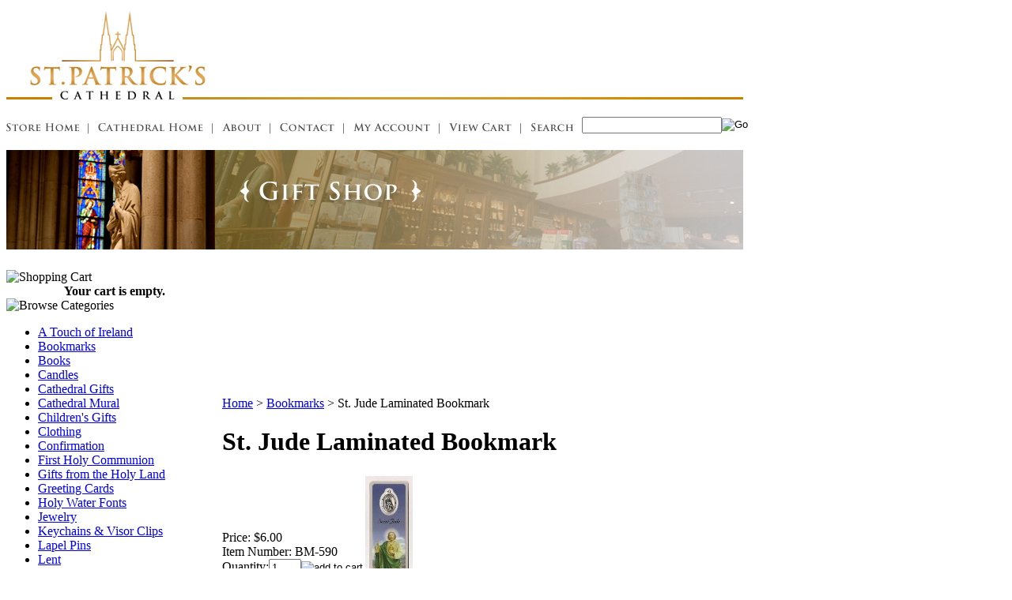

--- FILE ---
content_type: text/html; charset=utf-8
request_url: https://stpatscathedralgiftshop.com/stjudelaminatedbookmark.aspx
body_size: 11936
content:


<!DOCTYPE html PUBLIC "-//W3C//DTD XHTML 1.0 Transitional//EN" "http://www.w3.org/TR/xhtml1/DTD/xhtml1-transitional.dtd">

<html xmlns="http://www.w3.org/1999/xhtml" lang="en">
<head id="ctl00_headTag"><title>
	St. Jude Laminated Bookmark
</title>
    <script type="text/javascript" src="/scripts/jquery-3.5.1.min.js" integrity='sha384-ZvpUoO/+PpLXR1lu4jmpXWu80pZlYUAfxl5NsBMWOEPSjUn/6Z/hRTt8+pR6L4N2' crossorigin='anonymous'></script>
    <script type="text/javascript" src="/scripts/jquery-ui-1.13.0.min.js" integrity='sha384-GH7wmqAxDa43XGS89eXGbziWEki6l/Smy1U+dAI7ZbxlrLsmal+hLlTMqoPIIg1V' crossorigin='anonymous'></script>
    <script type="text/javascript" src="/scripts/json2.js" integrity='sha384-rY3wIRyRmLeQV74T/sN7A3vmSdmaUvjIIzs0Z0cxcwXDHrUumbS3B3u18KlipZ2i' crossorigin='anonymous'></script>
    <script type="text/javascript" src="/scripts/jstorage.js" integrity='sha384-oC7ifurXSiCOGfj0Uy8BEQzbYTql7TzwHA8cE+mQY4skImVU0TX2RYBBKdXDs5cp' crossorigin='anonymous'></script>

    <link type="text/css" rel="stylesheet" href="/custom.css.aspx?theme=94&amp;10100" /><link rel="image_src" href="http://stpatscathedralgiftshop.com/images/products/thumb/BM590TN.JPG" /><link rel="stylesheet" type="text/css" href="/scripts/jQueryUiStyles/jquery-ui.min.css" /><meta name="keywords" content="St. jude, bookmark, medal" /><meta property="og:title" content="St. Jude Laminated Bookmark" /><meta property="og:description" /><meta property="og:image" content="http://stpatscathedralgiftshop.com/images/products/thumb/BM590TN.JPG" /><meta property="og:site_name" content="Saint Patrick&#39;s Cathedral On-Line Gift Shop" /><meta property="og:url" content="http://stpatscathedralgiftshop.com/stjudelaminatedbookmark.aspx" /><link rel="canonical" href="https://stpatscathedralgiftshop.com/stjudelaminatedbookmark.aspx" />
    <script type="text/javascript" src="/scripts/storefront.js" integrity='sha384-wZ3DIKW9ZSoCKqJd55/BNLEcz3mgQhgMwHCw/jwN8k3RG+Hr9bq6e6m10w1YVJqQ' crossorigin='anonymous'></script>
    <script type="text/javascript" src="/scripts/storefront.ie10.js" integrity='sha384-9qRZorpiHcWTyPYogrGSXMS7WL+BQqd4f8L1TM8QShlm70sVe2mrRGcdOVqWssZ2' crossorigin='anonymous'></script>
    <script type="text/javascript" src="/scripts/jquery.producthistory.js" integrity='sha384-mGvZy9PlgY3eQGscCu2QBJCfNYGTuq65xdGE0VNdMv45A6y3R+TxUjF5aIZ+uLx3' crossorigin='anonymous'></script>
    
    <style type="text/css" media="all">
        .product-detail #additional {float:left;margin:10px 0 0;width:100%;}
        .product-detail #additional ul.tabs {float:left;width:100%; list-style-type:none !important; margin-left: 0px !important; padding-left: 0px !important; margin-right: 0px !important; padding-right: 0px !important;}
        .product-detail #additional ul.tabs li {float:left;width:24%;font-size:12px;text-align:center;border:1px solid #ddd;background:url(/images/item-bg.gif) repeat-x left bottom;}
        .product-detail #additional ul.tabs li.tab-desc {border-left:none;}
        .product-detail #additional ul.tabs li.active {background:#fff;border-bottom:none;}
        .product-detail #additional ul.tabs li a {display:block;padding:10px;text-decoration:none;color:#666;}
        .product-detail #additional ul.tabs li.active a {font-weight:bold;color:#333;}
        #quantity-discounts {float:left;}
        .updateProgress {display: block;position: relative;background-color: #fff;filter: alpha(opacity=70);-moz-opacity: 0.7;opacity: 0.7;padding: 0px;margin: 0px;border: 0px;background-image: url("/images/indicator.gif");background-repeat: no-repeat;background-position: center center;z-index: 100000;}
    </style>
<meta http-equiv="content-type" content="text/html; charset=utf-8" /><meta http-equiv="content-language" content="en-us" /></head>

<body id="ctl00_bodyTag" class="product-page-type stjudelaminatedbookmark-page">

    <form name="aspnetForm" method="post" action="./stjudelaminatedbookmark.aspx" onsubmit="javascript:return WebForm_OnSubmit();" id="aspnetForm">
<div>
<input type="hidden" name="__EVENTTARGET" id="__EVENTTARGET" value="" />
<input type="hidden" name="__EVENTARGUMENT" id="__EVENTARGUMENT" value="" />
<input type="hidden" name="__VIEWSTATE" id="__VIEWSTATE" value="6Q0MdNewB27JjAkvdWMug2kT0NTWGaWO9mE8hBUF9fPasfxOETr8zvbdSIHUBg61ImprgbVyFr6lzeE/7sn6sKIvimcwHmPGaRIQs0a0ibhnqGaZHn3mAAUSyvwDu/aoLCHzIBYMSmXXAgAUfxC+uS8TGZwEStAvGJmXuFBbpvcOBB9MYlY/9Z8rbAVuqpIiylf6VgKO0h7W8AX/[base64]/AuyEKayM5tllksjJ6xCZtZdo9zAMY9QsmR9xWwAEcWBsA5kpG/[base64]/+ihsTixUK27n7JqinZKkzo/o+2/KL2m5Nv70ZQsg3jQOU3uM+Gds+6T0iw1C1br6XFAqL5GKecJZizpcsjZmTIwCkYZCAdn1MgIwtzkqVavj5OitrJdwjW+tQ/g9GEFFFtCqBZrirQW/UoIug09GOeX/2IhGLs/RM6gz+5zbd6CusIAr3yCezDwIqirtzCJouS9bJC42jm29tJq5zLQQ0zXGPgzPp1AAintqAR3yeiX3KtxcR3nAzyTXNMhndFBT1AFP0diFcQ1/aEXm91we0a6j1RJUWqmjnQ+mGA3psdBm4/CXa5OF4IaW/Y+zLjOtn/Op5HhydTqjUK8ZIHWGhjmzrS7ICi3qD3TqCMP1mlT/62SW/47+/4A2x6L4xN3Fl2S4t9QD5JgZNyjHJc2CvcwQMq1ogR0BR1YPuW7sKhWBbZgzGo5V59wV0U/bok3+P/G6oUGAA+UQwAjRR/pBMaJkRTku/bNX5XqLnrL/RvwBPz2uWE1mFzAPvldUZ8k4WIvaJ0G7n5zQQnFyqlziEQc7iGzBASO5jbwCBrY4MkPpK7Hw3lVVrFTAHdLf8g70pd/nHXOR1GjLtONT8Td6boA96vgDu4C3aMCx6oI2OH+KSJgpV5swcKk1e1DCz4TIBIhV+Wa6kzvIDYplkp9E0KlHyTgdkigpRnLuzm+km7imvsKvn+zU6Uh8zWsrQH7wvBDU5iCzNEYPWRJFtVz/OgJtPfV3n1ejATtV3DaJc3fd1OP7zfBkqDK/PsNKTDZbtVX+0iKD2VQonpt6cjcJMrbqxi3Nf18ktQS+ZIr9dWH3qUH/A0VoPaszN0Crc6HX668C6Gwa3k962rKNEwraaBNpfmU=" />
</div>

<script type="text/javascript">
//<![CDATA[
var theForm = document.forms['aspnetForm'];
if (!theForm) {
    theForm = document.aspnetForm;
}
function __doPostBack(eventTarget, eventArgument) {
    if (!theForm.onsubmit || (theForm.onsubmit() != false)) {
        theForm.__EVENTTARGET.value = eventTarget;
        theForm.__EVENTARGUMENT.value = eventArgument;
        theForm.submit();
    }
}
//]]>
</script>


<script src="/WebResource.axd?d=pynGkmcFUV13He1Qd6_TZAG0REM8qqEBAHCZinHsmTftbBz8ARFqQG4SmTbTGQGNsxByiuhhp7M8BL__qlDclA2&amp;t=638259264720000000" type="text/javascript"></script>


<script src="/ScriptResource.axd?d=nv7asgRUU0tRmHNR2D6t1HtMr9P-x2_74eSuheOvyS9sgudK_1OOBbqxeT95Oz7T4EgKT-ui-t0v-5WHdBjnvkKGXbdd-7IxxFMhrIT9raX1Q8vQJZ8sjEME6_5pfXflUbfOeoegYHjikdC7srSHlw2&amp;t=52f3558a" type="text/javascript"></script>
<script src="/ScriptResource.axd?d=NJmAwtEo3Ipnlaxl6CMhvtsjOePWILLXcWxlwCsHYz8fzRI9N5f0JccCBUsBm33EENLZXDYwZteS25FdzlV0igVEWzubi67r3jAiJ3i-Sz9kW0feR-VvdZFL844GJHYGuTW7fGD09j6SX6uvNV2Oe-XsnzpZhTrgTJSBMIzc6Ho1&amp;t=ffffffffb1d0f179" type="text/javascript"></script>
<script src="/ScriptResource.axd?d=dwY9oWetJoJoVpgL6Zq8ODn6mY9ix_887qsASlhK_vTw8AMA8PPR6IrMWs6QekhgoBeNs0izHBQ96rkU8iFXd95XYcpwleh_m016WsHkHKye3D16O_Li6Ay_wDz-uYcv1BH84cWSb30mu8pq8vUXCyqjWfvUgbpIFFJaaE3GFNA1&amp;t=ffffffffb1d0f179" type="text/javascript"></script>
<script type="text/javascript">
//<![CDATA[
function WebForm_OnSubmit() {
if (typeof(ValidatorOnSubmit) == "function" && ValidatorOnSubmit() == false) return false;
return true;
}
//]]>
</script>

<div>

	<input type="hidden" name="__VIEWSTATEGENERATOR" id="__VIEWSTATEGENERATOR" value="1314A63E" />
	<input type="hidden" name="__SCROLLPOSITIONX" id="__SCROLLPOSITIONX" value="0" />
	<input type="hidden" name="__SCROLLPOSITIONY" id="__SCROLLPOSITIONY" value="0" />
	<input type="hidden" name="__EVENTVALIDATION" id="__EVENTVALIDATION" value="7gS+Vp2+Af5iA/3M+MYu2V53j/GO5swdPksZax1LrKH2c505dFaf0Hei+UPaMVZP8AdP6Sagp0I1YSDoVym7dVa2gb8ApT/I//N3bmgLPBldiWnpSzKBpOtzjJSLUKjNnM0zAnhVPNVmXOQV8b8COi/cL+7jR7iGRE1P7INC02pUzXrTUYSLBLCpbQ4YKmh8hsR5D3FYx68ARJ6Bgd4DF/wBtko24fCgaXdFI5rogeDgz9l36Dq6A3OyEoLM/zgGWIjabkjp+6i3HFfpn6Ey1MPTMZmIi791tcCCKdH5yR4=" />
</div>
        

        

        

        <div id="wrapper">
            <table id="ctl00_container" class="page-container" cellspacing="0" cellpadding="0" border="0" style="border-collapse:collapse;">
	<tr id="ctl00_header">
		<td id="ctl00_headerContent" class="page-header"><a href="../../../"> <img src="../../../images/header_images/logo_932.jpg" alt="Saint Patrick's Cathedral" style="margin: 0px;" width="932" height="140" /></a>
<table border="0" cellspacing="0" cellpadding="0">
<tbody>
<tr valign="top">
<td style="padding-top: 6px;"><a href="../../../"> <img src="../../../images/header_images/store_home.jpg" alt="Store Home" width="92" height="16" style="margin: 0px;" /></a></td>
<td style="padding-top: 6px;"><img src="../../../images/header_images/divider.jpg" alt="|" width="24" height="16" style="margin: 0px;" /></td>
<td style="padding-top: 6px;"><a href="http://www.saintpatrickscathedral.org"> <img src="../../../images/header_images/cathedral_home.jpg" alt="Cathedral Home" width="133" height="16" style="margin: 0px;" /></a></td>
<td style="padding-top: 6px;"><img src="../../../images/header_images/divider.jpg" alt="|" width="24" height="16" style="margin: 0px;" /></td>
<td style="padding-top: 6px;"><a href="../../../about-us.aspx" title="About Us"> <img src="../../../images/header_images/about.jpg" alt="About" width="49" height="16" style="margin: 0px;" /></a></td>
<td style="padding-top: 6px;"><img src="../../../images/header_images/divider.jpg" alt="|" width="24" height="16" style="margin: 0px;" /></td>
<td style="padding-top: 6px;"><a href="../../../contact-us.aspx" title="Contact Us"> <img src="../../../images/header_images/contact.jpg" alt="Contact" width="69" height="16" style="margin: 0px;" /></a></td>
<td style="padding-top: 6px;"><img src="../../../images/header_images/divider.jpg" alt="|" width="24" height="16" style="margin: 0px;" /></td>
<td style="padding-top: 6px;"><a href="../../../account.aspx" title="My Account"> <img src="../../../images/header_images/my_account.jpg" alt="My Account" width="97" height="16" style="margin: 0px;" /></a></td>
<td style="padding-top: 6px;"><img src="../../../images/header_images/divider.jpg" alt="|" width="24" height="16" style="margin: 0px;" /></td>
<td style="padding-top: 6px;"><a href="../../../cart.aspx" title="View Cart and Checkout"> <img src="../../../images/header_images/view_cart.jpg" alt="View Cart" width="79" height="16" style="margin: 0px;" /></a></td>
<td style="padding-top: 6px;"><img src="../../../images/header_images/divider.jpg" alt="|" width="24" height="16" style="margin: 0px;" /></td>
<td style="padding-top: 6px;"><img src="../../../images/header_images/search.jpg" alt="|" width="65" height="16" style="margin: 0px;" /></td>
<td><div id="ctl00_ctl03_searchBox" class="custom-search" onkeypress="javascript:return WebForm_FireDefaultButton(event, &#39;ctl00_ctl03_go&#39;)">
			
  <table cellpadding="0" cellspacing="0">
	<tr>
	  <td class="custom-search-text"><span></span></td>
	  <td class="custom-search-field"><input name="ctl00$ctl03$search" type="text" maxlength="100" id="ctl00_ctl03_search" class="textbox" /></td>
	  <td class="custom-search-button"><input type="image" name="ctl00$ctl03$go" id="ctl00_ctl03_go" src="/themes/test/images/buttons/custom_search_submit.gif" alt="Go" style="border-width:0px;" /></td>
	</tr>
  </table>

		</div>		 
</td>
</tr>
</tbody>
</table>
<div style="height: 20px;">&nbsp;</div>
<img src="../../../images/header_images/header.jpg" alt="Gift Shop Banner" width="932" height="146" style="margin: 0px;" />
<div style="height: 6px;">&nbsp;</div></td>
	</tr><tr id="ctl00_body" class="page-body">
		<td id="ctl00_bodyContent" class="page-body-content">
                        <div role="main">
                            <table id="ctl00_columns" class="page-body-columns" cellspacing="0" cellpadding="0" border="0" style="border-collapse:collapse;">
			<tr>
				<td id="ctl00_leftColumn" class="page-column-left"><table border="0" cellpadding="0" cellspacing="0" class="module cart-module" style="width:100%;">
					<tr>
						<td class="module-header"><img src="/themes/test/images/layout/mod_head_cart_lt.gif" alt="Shopping Cart" style="border-width:0px;" /></td>
					</tr><tr>
						<td class="module-body">
	<table border="0" cellpadding="0" cellspacing="0" class="mod-body cart-module-cart" style="width:100%;">
							<tr>
								<td class="mod-body-tl"></td><td class="mod-body-tp"></td><td class="mod-body-tr"></td>
							</tr><tr>
								<td class="mod-body-lt"></td><td class="mod-body-body">
		
				<div style="text-align: center; font-weight: bold;">
					Your cart is empty.</div>
			
	</td><td class="mod-body-rt"></td>
							</tr><tr>
								<td class="mod-body-bl"></td><td class="mod-body-bt"></td><td class="mod-body-br"></td>
							</tr>
						</table>
	
	
</td>
					</tr>
				</table>


<script src="/scripts/CategoryTree.js"></script>

<table border="0" cellpadding="0" cellspacing="0" class="module category-module" style="width:100%;">
					<tr>
						<td class="module-header"><img src="/themes/test/images/layout/mod_head_category_lt.gif" alt="Browse Categories" style="border-width:0px;" /></td>
					</tr><tr>
						<td class="module-body">
  <ul class="module-list cat-nav">
    <li data-catId="cat-3" data-catImg-path=""><a href="/atouchofireland.aspx">A Touch of Ireland</a></li><li data-catId="cat-78" data-catImg-path=""><a href="/bookmarks.aspx">Bookmarks</a></li><li data-catId="cat-4" data-catImg-path=""><a href="/books.aspx">Books</a></li><li data-catId="cat-122" data-catImg-path=""><a href="/candles-2.aspx">Candles</a></li><li data-catId="cat-5" data-catImg-path=""><a href="/cathedralkeepsakes.aspx">Cathedral Gifts</a></li><li data-catId="cat-174" data-catImg-path=""><a href="/newmural.aspx">Cathedral Mural</a></li><li data-catId="cat-16" data-catImg-path=""><a href="/children.aspx">Children&#39;s Gifts</a></li><li data-catId="cat-157" data-catImg-path=""><a href="/clothing.aspx">Clothing</a></li><li data-catId="cat-62" data-catImg-path=""><a href="/confirmation.aspx">Confirmation</a></li><li data-catId="cat-17" data-catImg-path=""><a href="/firstcommunion.aspx">First Holy Communion</a></li><li data-catId="cat-8" data-catImg-path=""><a href="/giftsfromtheholyland.aspx">Gifts from the Holy Land</a></li><li data-catId="cat-136" data-catImg-path=""><a href="/greetingcards.aspx">Greeting Cards</a></li><li data-catId="cat-75" data-catImg-path=""><a href="/holywaterfonts_1.aspx">Holy Water Fonts</a></li><li data-catId="cat-10" data-catImg-path=""><a href="/medals.aspx">Jewelry</a></li><li data-catId="cat-9" data-catImg-path=""><a href="/keychainsandvisorclips.aspx">Keychains &amp; Visor Clips</a></li><li data-catId="cat-19" data-catImg-path=""><a href="/lapelpins.aspx">Lapel Pins</a></li><li data-catId="cat-18" data-catImg-path=""><a href="/lent.aspx">Lent</a></li><li data-catId="cat-155" data-catImg-path=""><a href="/memorial.aspx">Memorial</a></li><li data-catId="cat-20" data-catImg-path=""><a href="/music.aspx">Music</a></li><li data-catId="cat-135" data-catImg-path="/images/categories/171-25-0024.jpg"><a href="/pockettokens.aspx">Pocket Tokens</a></li><li data-catId="cat-12" data-catImg-path=""><a href="/prayercards.aspx">Prayer Cards</a></li><li data-catId="cat-134" data-catImg-path="/images/categories/171-11-5012TN.jpg"><a href="/pyx.aspx">Pyx</a></li><li data-catId="cat-13" data-catImg-path=""><a href="/rosaries.aspx">Rosaries</a></li><li data-catId="cat-14" data-catImg-path=""><a href="/scapulars.aspx">Scapulars</a></li><li data-catId="cat-15" data-catImg-path=""><a href="/statuary.aspx">Statuary</a></li><li data-catId="cat-74" data-catImg-path=""><a href="/crucifixes_1.aspx">Wall Crosses &amp; Crucifixes</a></li><li data-catId="cat-76" data-catImg-path=""><a href="/plaques_1.aspx">Wall Decor</a></li>	  
  </ul>  
</td>
					</tr>
				</table>
<table border="0" cellpadding="0" cellspacing="0" class="module mailing-list-module" style="width:100%;">
					<tr>
						<td class="module-header"><img src="/themes/test/images/layout/mod_head_mail_lt.gif" alt="Mailing Lists" style="border-width:0px;" /></td>
					</tr><tr>
						<td class="module-body">
  <table border="0" cellpadding="0" cellspacing="0" class="mod-body " style="width:100%;">
							<tr>
								<td class="mod-body-tl"></td><td class="mod-body-tp"></td><td class="mod-body-tr"></td>
							</tr><tr>
								<td class="mod-body-lt"></td><td class="mod-body-body">
	<div>	
		

		<div id="ctl00_ctl07_mailingList_emailSignupWrapper" onkeypress="javascript:return WebForm_FireDefaultButton(event, &#39;ctl00_ctl07_mailingList_imbSubmit&#39;)">
									
            <label for="ctl00_ctl07_mailingList_txtEmail" id="ctl00_ctl07_mailingList_lblEmail" class="label">Email Address:</label><input name="ctl00$ctl07$mailingList$txtEmail" type="text" maxlength="255" id="ctl00_ctl07_mailingList_txtEmail" class="textbox mailing-list-module-text" style="width:100%;" />
		    <table id="ctl00_ctl07_mailingList_cblMailingLists" border="0" style="width:100%;">
										<tr>
											<td><input id="ctl00_ctl07_mailingList_cblMailingLists_0" type="checkbox" name="ctl00$ctl07$mailingList$cblMailingLists$0" /><label for="ctl00_ctl07_mailingList_cblMailingLists_0">Newsletter</label></td>
										</tr><tr>
											<td><input id="ctl00_ctl07_mailingList_cblMailingLists_1" type="checkbox" name="ctl00$ctl07$mailingList$cblMailingLists$1" /><label for="ctl00_ctl07_mailingList_cblMailingLists_1">Repeat Customers</label></td>
										</tr>
									</table>
		    
		    <input type="image" name="ctl00$ctl07$mailingList$imbSubmit" id="ctl00_ctl07_mailingList_imbSubmit" src="/themes/test/images/buttons/mod_btn_submit.gif" alt="Submit" style="border-width:0px;margin-top: 5px" />
        
								</div>
		
	
</div>
  </td><td class="mod-body-rt"></td>
							</tr><tr>
								<td class="mod-body-bl"></td><td class="mod-body-bt"></td><td class="mod-body-br"></td>
							</tr>
						</table>
</td>
					</tr>
				</table>
</td><td id="ctl00_centerColumn" class="page-column-center"><div id="ctl00_breadcrumb" class="breadcrumb">
					
                                            <span id="ctl00_breadcrumbContent"><span><a href="/">Home</a></span><span>&#160;&gt;&#160;</span><span><a href="/bookmarks.aspx">Bookmarks</a></span><span>&#160;&gt;&#160;</span><span>St. Jude Laminated Bookmark</span></span>
                                        
				</div>
    <input name="ctl00$pageContent$productDetailsID" type="hidden" id="ctl00_pageContent_productDetailsID" class="productDetailsID" value="1080" />
    
    <div id="ctl00_pageContent_productAjaxPanel">
					
        <script type="text/javascript">
//<![CDATA[
Sys.WebForms.PageRequestManager._initialize('ctl00$pageContent$scriptManager', 'aspnetForm', ['tctl00$pageContent$productDetailUpdatePanel',''], [], ['ctl00$pageContent$addToCart',''], 90, 'ctl00');
					//]]>
</script>

        <div id="ctl00_pageContent_productDetailUpdatePanel">
						
                <div id="product-detail-div" class="product-detail" itemscope itemtype="http://schema.org/Product">
                    <h1>St. Jude Laminated Bookmark</h1>


<table class="prod-detail" cellpadding="0" cellspacing="0">
  <tr>
    <td class="prod-detail-lt">
          
      <div class="prod-detail-price">
                          <div class="prod-detail-cost"><span class="prod-detail-cost-label">Price:</span> <span class="prod-detail-cost-value">$6.00</span></div>
                    	      </div>
                	<div class="prod-detail-part"><span class="prod-detail-part-label">Item Number:</span> <span class="prod-detail-part-value">BM-590</span></div>
                                             
            <div class="prod-detail-purchase" onkeypress="javascript:return WebForm_FireDefaultButton(event, &#39;ctl00_pageContent_addToCart&#39;)">
							<label for="ctl00_pageContent_txtQuantity" class="label">Quantity:</label><input name="ctl00$pageContent$txtQuantity" type="text" value="1" maxlength="10" size="3" id="ctl00_pageContent_txtQuantity" class="textbox-center" /><span id="ctl00_pageContent_ctl56" style="color:Red;display:none;"><br />* Whole number only</span><input type="image" name="ctl00$pageContent$addToCart" id="ctl00_pageContent_addToCart" class="prod-detail-add" buttonProperty="addToCart" src="/themes/test/images/buttons/cart_btn_add.gif" alt="add to cart" onclick="javascript:WebForm_DoPostBackWithOptions(new WebForm_PostBackOptions(&quot;ctl00$pageContent$addToCart&quot;, &quot;&quot;, true, &quot;&quot;, &quot;&quot;, false, false))" style="border-width:0px;" />
						</div>            <div style="margin-top:20px;" class="clearfix">
		<div style="float:left; padding-bottom:10px; padding-right:10px;"></div>
		<div style="float:left;"></div>
      </div>  
          	<div class="prod-detail-email-friend">
          <a onclick="Window.open('/email-a-friend.aspx?product=1080','email-a-friend',550,400,1,0);return false;" href="/email-a-friend.aspx?product=1080" target="_blank">Email this page to a friend</a>
    	</div>
                  
		<table style="margin-top: 20px;">
			<tr>
																			</tr>
		</table>      
    </td>
    <td class="prod-detail-rt">
                              <table width='325px'><tr><td><a href='/images/products/detail/BM590TN.JPG' class='MagicZoomPlus' rel='zoom-position:inner; smoothing: false; background-color: #5A5A5A; background-opacity: 45; background-speed: 500; caption-source: img:title; disable-zoom: false; disable-expand: false; zoom-fade: true; keep-thumbnail: true; selectors-effect: disolve; ' id='Zoomer'><img src='/images/products/display/BM590TN.JPG' alt='' title='' /></a><br/><a href='/images/products/detail/BM590TN.JPG' rel='zoom-id:Zoomer; caption-source:#1' rev='/images/products/display/BM590TN.JPG'><img src='/images/products/thumb/BM590TN.JPG' height='55px' style='margin-right: 3px !important; margin-top: 3px !important;' alt='' title=''/></a><span id='1' style='display:none'></span><a href='/images/products/detail/BM590LG.JPG' rel='zoom-id:Zoomer; caption-source:#2' rev='/images/products/display/BM590LG.JPG'><img src='/images/products/thumb/BM590LG.JPG' height='55px' style='margin-right: 3px !important; margin-top: 3px !important;' alt='' title=''/></a><span id='2' style='display:none'></span></td></tr></table>
                                </td>    
  </tr>
    <tr>
    <td colspan="2" class="prod-detail-bt">
      <div class="prod-detail-desc">St.&nbsp;Jude Laminated Bookmark with Medal contains a prayer on the reverse side.</div>
    </td>
  </tr>
  </table>
		
                </div>
                <script type="text/javascript" src="/scripts/addthis.js"></script>
                <script type="text/javascript" src="/scripts/jquery.tabs.js"></script>
                <link href='/controls/magiczoomplus/magiczoomplus.css' rel='stylesheet' type='text/css' media='screen'/>
                <script src='/controls/magiczoomplus/magiczoomplus.js' type='text/javascript'></script>
            
					</div>
        
        <script language="javascript" type="text/javascript">
      
            var overlay = null;

            renderAddthisButtons();

            Sys.Application.add_load(function (sender, args) {
                var prm = Sys.WebForms.PageRequestManager.getInstance();
                prm.add_initializeRequest(InitializeRequest);
                if (prm.get_isInAsyncPostBack()) {
                    prm.add_endRequest(SocialButtonsRefresh);
                    prm.add_endRequest(AdvancedImageGalleryRefresh);
                    prm.add_endRequest(InitTabs);
                }
            });

            function AdvancedImageGalleryRefresh() {
                var head = document.getElementsByTagName('head')[0];

                var scriptSrc = '/controls/magiczoomplus/magiczoomplus.js';
                
                var script = document.createElement('script');
                script.type = 'text/javascript';
                script.src = scriptSrc;

                head.appendChild(script);
            }

            function SocialButtonsRefresh() {

                renderAddthisButtons();

                var head = document.getElementsByTagName('head')[0];

                if (window.addthis)
                    window.addthis = null;
                if (window.FB)
                    window.FB = null;

                var scriptSrc = '//connect.facebook.net/en_US/all.js#xfbml=1';
                             
                var script = document.createElement('script');
                script.type = 'text/javascript';
                script.src = scriptSrc;
                head.appendChild(script);

                scriptSrc = '//s7.addthis.com/js/250/addthis_widget.js';

                script = document.createElement('script');
                script.type = 'text/javascript';
                script.src = scriptSrc;
                head.appendChild(script);

                if (window.addthis) {
                    window.addthis.ost = 0;
                    window.addthis.update();
                }
            }

            function InitializeRequest(sender, args) {
                var productDetail = document.getElementById("product-detail-div");

                if (productDetail != null) {
                    if (overlay == null) {
                        overlay = document.createElement("div");
                        overlay.id = "product-detail-overlay";
                        overlay.setAttribute("class", "updateProgress");
                    }

                    var width = 0;
                    var height = 0;

                    if (productDetail.currentStyle) {
                        var paddingLeft = productDetail.currentStyle.paddingLeft.replace(/px,*\)*/g, "");
                        var paddingTop = productDetail.currentStyle.paddingTop.replace(/px,*\)*/g, "");

                        width = (productDetail.offsetWidth - paddingLeft - 1) + "px";
                        height = (productDetail.offsetHeight - paddingTop - 1) + "px";
                    }
                    else if (document.defaultView) {
                        width = document.defaultView.getComputedStyle(productDetail, '').getPropertyValue("width");
                        height = document.defaultView.getComputedStyle(productDetail, '').getPropertyValue("height");
                    }

                    if (width != 0 && height != 0) {
                        overlay.style.width = width;
                        overlay.style.height = height;
                        overlay.style.top = "-" + overlay.style.height;

                        productDetail.style.width = width;
                        productDetail.style.height = height;

                        productDetail.appendChild(overlay);
                    }
                }
            }

        </script>
    
				</div>
    <div id="ctl00_pageContent_pnlProductHistory">
					
    <script language="javascript" type="text/javascript">
        var prodName = 'St. Jude Laminated Bookmark';
        var prodId = '1080';

        var prodImg = '/images/products/thumb/BM590TN.JPG';

        var prodPrice = $(".prod-detail-cost-value").text();
        var prodUrl = '/stjudelaminatedbookmark.aspx'
        productHistory.HistoryActionQueue.push(function () { productHistory.addToHistory({ id: prodId, name: prodName, img: prodImg, url: prodUrl, price: prodPrice, isAuthenticated: 'False', isSaved: false }) });

        function CheckFileSize(input, maxSize) {
            if (input.files[0].size > maxSize) {
                var message = "The file that you are trying to send exceeds the ";
                if (maxSize > 1024 * 1024) {
                    message += (maxSize / 1024 / 1024).toFixed(2) + " mb ";
                } else {
                    message += maxSize.toString() + " Kb ";
                }
                message += "attachment limit.\nPlease, reduce the file size or select another file."
                alert(message);
                input.value = "";
            }
        }
    </script>
    
				</div>
</td>
			</tr>
		</table>
                        </div>
                    </td>
	</tr><tr id="ctl00_footer" class="page-footer">
		<td id="ctl00_footerContent" class="page-footer-content"><br />
<table cellpadding="0" cellspacing="0" style="width: 100%;">
<tbody>
<tr>
<td align="center"><a style="color: #333;" href="../../../">Home</a> | <a style="color: #333;" href="../../../about-us.aspx">About Us</a> | <a style="color: #333;" href="../../../contact-us.aspx">Contact Us</a> | <a style="color: #333;" href="../../../account.aspx">My Account</a> | <a style="color: #333;" href="../../../shipping-policy.aspx">Shipping Policy</a> | <a style="color: #333;" href="../../../return-policy.aspx">Return Policy</a> | <a style="color: #333;" href="../../../privacy-policy.aspx">Privacy Policy</a> | <a style="color: #333;" href="../../../sitemap.aspx">Sitemap</a> | <a style="color: #333;" href="../../../help.aspx">Cart Help</a></td>
</tr>
</tbody>
</table></td>
	</tr>
</table>
        </div>

        <script type="text/javascript" src="https://ssl.google-analytics.com/ga.js"></script><script type='text/javascript'>
				var pageTracker = _gat._getTracker('UA-7042394-2');
				pageTracker._initData();
				pageTracker._trackPageview();
			</script>

    
<script type="text/javascript">
//<![CDATA[
var Page_Validators =  new Array(document.getElementById("ctl00_pageContent_ctl56"));
//]]>
</script>

<script type="text/javascript">
//<![CDATA[
var ctl00_pageContent_ctl56 = document.all ? document.all["ctl00_pageContent_ctl56"] : document.getElementById("ctl00_pageContent_ctl56");
ctl00_pageContent_ctl56.controltovalidate = "ctl00_pageContent_txtQuantity";
ctl00_pageContent_ctl56.focusOnError = "t";
ctl00_pageContent_ctl56.errormessage = "<br />* Whole number only";
ctl00_pageContent_ctl56.display = "Dynamic";
ctl00_pageContent_ctl56.type = "Integer";
ctl00_pageContent_ctl56.evaluationfunction = "RangeValidatorEvaluateIsValid";
ctl00_pageContent_ctl56.maximumvalue = "999999";
ctl00_pageContent_ctl56.minimumvalue = "1";
//]]>
</script>


<script type="text/javascript">
//<![CDATA[

var Page_ValidationActive = false;
if (typeof(ValidatorOnLoad) == "function") {
    ValidatorOnLoad();
}

function ValidatorOnSubmit() {
    if (Page_ValidationActive) {
        return ValidatorCommonOnSubmit();
    }
    else {
        return true;
    }
}
        
theForm.oldSubmit = theForm.submit;
theForm.submit = WebForm_SaveScrollPositionSubmit;

theForm.oldOnSubmit = theForm.onsubmit;
theForm.onsubmit = WebForm_SaveScrollPositionOnSubmit;

document.getElementById('ctl00_pageContent_ctl56').dispose = function() {
    Array.remove(Page_Validators, document.getElementById('ctl00_pageContent_ctl56'));
}
//]]>
</script>
</form>

    <script type="text/javascript" src="/scripts/defaultButtons.js" integrity='sha384-5ZmqjTEQUUwIAD4afcuMOcaT73hnTZAqZ8ksDHNW0EuVqgG36Nk3P85EzmMhqoVG' crossorigin='anonymous'></script>
</body>
</html>
